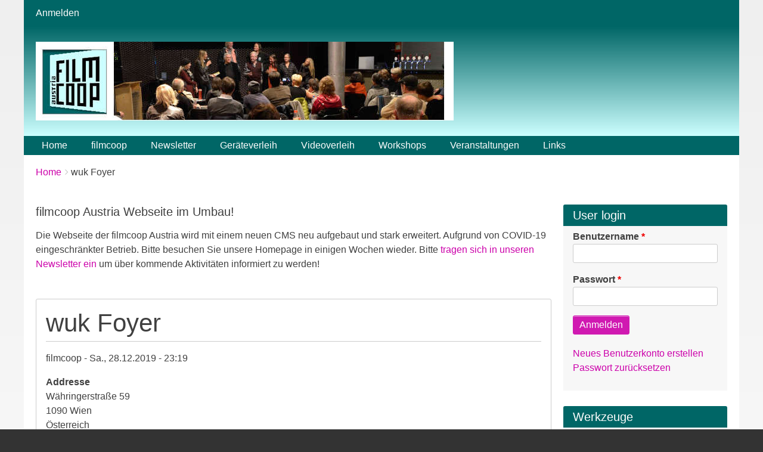

--- FILE ---
content_type: text/html; charset=UTF-8
request_url: https://www.filmcoop.at/termine/veranstaltungsort/wuk-foyer.html
body_size: 7283
content:

<!DOCTYPE html>
<html lang="de" dir="ltr" prefix="content: http://purl.org/rss/1.0/modules/content/  dc: http://purl.org/dc/terms/  foaf: http://xmlns.com/foaf/0.1/  og: http://ogp.me/ns#  rdfs: http://www.w3.org/2000/01/rdf-schema#  schema: http://schema.org/  sioc: http://rdfs.org/sioc/ns#  sioct: http://rdfs.org/sioc/types#  skos: http://www.w3.org/2004/02/skos/core#  xsd: http://www.w3.org/2001/XMLSchema# " class="no-js adaptivetheme">
  <head>
    <link href="https://www.filmcoop.at/themes/contrib/pixture_reloaded/images/touch-icons/Icon-60.png" rel="apple-touch-icon" sizes="60x60" /><link href="https://www.filmcoop.at/themes/contrib/pixture_reloaded/images/touch-icons/Icon-76.png" rel="apple-touch-icon" sizes="76x76" /><link href="https://www.filmcoop.at/themes/contrib/pixture_reloaded/images/touch-icons/Icon-60-2x.png" rel="apple-touch-icon" sizes="120x120" /><link href="https://www.filmcoop.at/themes/contrib/pixture_reloaded/images/touch-icons/Icon-76-2x.png" rel="apple-touch-icon" sizes="152x152" />
    <meta charset="utf-8" />
<link rel="canonical" href="https://www.filmcoop.at/termine/veranstaltungsort/wuk-foyer.html" />
<meta name="Generator" content="Drupal 8 (https://www.drupal.org)" />
<meta name="MobileOptimized" content="width" />
<meta name="HandheldFriendly" content="true" />
<meta name="viewport" content="width=device-width, initial-scale=1.0" />
<link rel="shortcut icon" href="/sites/filmcoop.at/files/favicon.ico" type="image/vnd.microsoft.icon" />
<link rel="alternate" hreflang="de" href="https://www.filmcoop.at/termine/veranstaltungsort/wuk-foyer.html" />
<link rel="revision" href="https://www.filmcoop.at/termine/veranstaltungsort/wuk-foyer.html" />
<script>window.a2a_config=window.a2a_config||{};a2a_config.callbacks=[];a2a_config.overlays=[];a2a_config.templates={};</script>

    <link rel="dns-prefetch" href="//cdnjs.cloudflare.com"><title>wuk Foyer | filmcoop Austria</title>
    <link rel="stylesheet" media="all" href="/core/themes/stable/css/system/components/ajax-progress.module.css?t90pjb" />
<link rel="stylesheet" media="all" href="/core/themes/stable/css/system/components/align.module.css?t90pjb" />
<link rel="stylesheet" media="all" href="/core/themes/stable/css/system/components/autocomplete-loading.module.css?t90pjb" />
<link rel="stylesheet" media="all" href="/core/themes/stable/css/system/components/fieldgroup.module.css?t90pjb" />
<link rel="stylesheet" media="all" href="/core/themes/stable/css/system/components/container-inline.module.css?t90pjb" />
<link rel="stylesheet" media="all" href="/core/themes/stable/css/system/components/clearfix.module.css?t90pjb" />
<link rel="stylesheet" media="all" href="/core/themes/stable/css/system/components/details.module.css?t90pjb" />
<link rel="stylesheet" media="all" href="/core/themes/stable/css/system/components/hidden.module.css?t90pjb" />
<link rel="stylesheet" media="all" href="/core/themes/stable/css/system/components/item-list.module.css?t90pjb" />
<link rel="stylesheet" media="all" href="/core/themes/stable/css/system/components/js.module.css?t90pjb" />
<link rel="stylesheet" media="all" href="/core/themes/stable/css/system/components/nowrap.module.css?t90pjb" />
<link rel="stylesheet" media="all" href="/core/themes/stable/css/system/components/position-container.module.css?t90pjb" />
<link rel="stylesheet" media="all" href="/core/themes/stable/css/system/components/progress.module.css?t90pjb" />
<link rel="stylesheet" media="all" href="/core/themes/stable/css/system/components/reset-appearance.module.css?t90pjb" />
<link rel="stylesheet" media="all" href="/core/themes/stable/css/system/components/resize.module.css?t90pjb" />
<link rel="stylesheet" media="all" href="/core/themes/stable/css/system/components/sticky-header.module.css?t90pjb" />
<link rel="stylesheet" media="all" href="/core/themes/stable/css/system/components/system-status-counter.css?t90pjb" />
<link rel="stylesheet" media="all" href="/core/themes/stable/css/system/components/system-status-report-counters.css?t90pjb" />
<link rel="stylesheet" media="all" href="/core/themes/stable/css/system/components/system-status-report-general-info.css?t90pjb" />
<link rel="stylesheet" media="all" href="/core/themes/stable/css/system/components/tabledrag.module.css?t90pjb" />
<link rel="stylesheet" media="all" href="/core/themes/stable/css/system/components/tree-child.module.css?t90pjb" />
<link rel="stylesheet" media="all" href="/modules/contrib/addtoany/css/addtoany.css?t90pjb" />
<link rel="stylesheet" media="all" href="/modules/contrib/extlink/extlink.css?t90pjb" />
<link rel="stylesheet" media="all" href="/themes/contrib/pixture_reloaded/styles/css/components/font-awesome.css?t90pjb" />
<link rel="stylesheet" media="all" href="/themes/contrib/pixture_reloaded/styles/css/components/webfonts.css?t90pjb" />
<link rel="stylesheet" media="all" href="/themes/contrib/pixture_reloaded/styles/css/components/base.css?t90pjb" />
<link rel="stylesheet" media="all" href="/themes/contrib/pixture_reloaded/styles/css/components/tables.css?t90pjb" />
<link rel="stylesheet" media="all" href="/themes/contrib/pixture_reloaded/styles/css/components/form.css?t90pjb" />
<link rel="stylesheet" media="all" href="/themes/contrib/pixture_reloaded/styles/css/components/field.css?t90pjb" />
<link rel="stylesheet" media="all" href="/themes/contrib/pixture_reloaded/styles/css/components/image.css?t90pjb" />
<link rel="stylesheet" media="all" href="/themes/contrib/pixture_reloaded/styles/css/components/page.css?t90pjb" />
<link rel="stylesheet" media="all" href="/themes/contrib/pixture_reloaded/styles/css/components/block.css?t90pjb" />
<link rel="stylesheet" media="all" href="/themes/contrib/pixture_reloaded/styles/css/components/block--branding.css?t90pjb" />
<link rel="stylesheet" media="all" href="/themes/contrib/pixture_reloaded/styles/css/components/block--breadcrumb.css?t90pjb" />
<link rel="stylesheet" media="all" href="/themes/contrib/pixture_reloaded/styles/css/components/node.css?t90pjb" />
<link rel="stylesheet" media="all" href="/themes/contrib/pixture_reloaded/styles/css/components/user.css?t90pjb" />
<link rel="stylesheet" media="all" href="/themes/contrib/pixture_reloaded/styles/css/components/views.css?t90pjb" />
<link rel="stylesheet" media="all" href="/themes/contrib/pixture_reloaded/styles/css/components/menu.css?t90pjb" />
<link rel="stylesheet" media="all" href="/themes/contrib/pixture_reloaded/styles/css/components/pagers.css?t90pjb" />
<link rel="stylesheet" media="all" href="/themes/contrib/pixture_reloaded/styles/css/components/labels.css?t90pjb" />
<link rel="stylesheet" media="all" href="/themes/contrib/pixture_reloaded/styles/css/components/markers.css?t90pjb" />
<link rel="stylesheet" media="all" href="/themes/contrib/pixture_reloaded/styles/css/components/messages.css?t90pjb" />
<link rel="stylesheet" media="all" href="/themes/contrib/pixture_reloaded/styles/css/components/print.css?t90pjb" />
<link rel="stylesheet" media="all" href="/themes/contrib/pixture_reloaded/styles/css/generated/pixture_reloaded.layout.page.css?t90pjb" />
<link rel="stylesheet" media="all" href="/themes/contrib/pixture_reloaded/styles/css/components/comments.css?t90pjb" />
<link rel="stylesheet" media="all" href="/themes/contrib/pixture_reloaded/styles/css/components/contact-forms.css?t90pjb" />
<link rel="stylesheet" media="all" href="/themes/contrib/pixture_reloaded/styles/css/components/block--language-switcher.css?t90pjb" />
<link rel="stylesheet" media="all" href="/themes/contrib/pixture_reloaded/styles/css/components/search.css?t90pjb" />
<link rel="stylesheet" media="all" href="/themes/contrib/pixture_reloaded/styles/css/components/taxonomy.css?t90pjb" />
<link rel="stylesheet" media="all" href="/themes/contrib/pixture_reloaded/styles/css/components/responsive-tables.css?t90pjb" />
<link rel="stylesheet" media="all" href="/themes/contrib/pixture_reloaded/styles/css/components/responsive-menus--horizontal.css?t90pjb" />
<link rel="stylesheet" media="all" href="/themes/contrib/pixture_reloaded/styles/css/components/responsive-menus.css?t90pjb" />
<link rel="stylesheet" media="all" href="/themes/contrib/pixture_reloaded/styles/css/components/ckeditor.css?t90pjb" />
<link rel="stylesheet" media="all" href="/sites/filmcoop.at/files/color/pixture_reloaded-9a335962/color.css?t90pjb" />
<link rel="stylesheet" media="all" href="/sites/filmcoop.at/files/color/pixture_reloaded-9a335962/tabs.css?t90pjb" />
<link rel="stylesheet" media="all" href="/themes/contrib/pixture_reloaded/styles/css/generated/fonts.css?t90pjb" />
<link rel="stylesheet" media="all" href="/themes/contrib/pixture_reloaded/styles/css/generated/mobile-blocks.css?t90pjb" />
<link rel="stylesheet" media="all" href="/themes/contrib/pixture_reloaded/styles/css/components/jquery-ui.css?t90pjb" />
<link rel="stylesheet" media="all" href="/themes/contrib/pixture_reloaded/styles/css/components/add-to-any.css?t90pjb" />
<link rel="stylesheet" media="all" href="/themes/contrib/pixture_reloaded/styles/css/components/block--user-login.css?t90pjb" />
<link rel="stylesheet" media="all" href="/themes/contrib/pixture_reloaded/styles/css/custom.css?t90pjb" />

    
<!--[if lte IE 8]>
<script src="/core/assets/vendor/html5shiv/html5shiv.min.js?v=3.7.3"></script>
<![endif]-->
<script src="/core/assets/vendor/modernizr/modernizr.min.js?v=3.3.1"></script>

          <script type="text/javascript" src="/modules/contrib/seckit/js/seckit.document_write.js"></script>
        <link type="text/css" rel="stylesheet" id="seckit-clickjacking-no-body" media="all" href="/modules/contrib/seckit/css/seckit.no_body.css" />
        <!-- stop SecKit protection -->
        <noscript>
        <link type="text/css" rel="stylesheet" id="seckit-clickjacking-noscript-tag" media="all" href="/modules/contrib/seckit/css/seckit.noscript_tag.css" />
        <div id="seckit-noscript-tag">
          Sorry, you need to enable JavaScript to visit this website.
        </div>
        </noscript></head><body  class="layout-type--flex-builder user-logged-out path-not-frontpage path-node path-termine-veranstaltungsort-wuk-foyerhtml page-node-type--terminkalender-veranstaltungsort site-name--filmcoop-austria theme-name--pixture-reloaded">
        <a href="#block-pixture-reloaded-content" class="visually-hidden focusable skip-link">Direkt zum Inhalt</a>
    
      <div class="dialog-off-canvas-main-canvas" data-off-canvas-main-canvas>
    
<div class="page js-layout">
  <div data-at-row="leaderboard" class="l-leaderboard l-row">
  
  <div class="l-pr page__row pr-leaderboard" id="leaderboard">
    <div class="l-rw regions container pr-leaderboard__rw arc--1 hr--1" data-at-regions="">
      <div  data-at-region="1" data-at-block-count="1" class="l-r region pr-leaderboard__leaderboard" id="rid-leaderboard"><nav role="navigation" aria-labelledby="block-pixture-reloaded-account-menu-menu" id="block-pixture-reloaded-account-menu" class="l-bl block block-menu block-config-provider--system block-plugin-id--system-menu-block-account">
  <div class="block__inner block-menu__inner">

    
    <h2 class="visually-hidden block__title block-menu__title" id="block-pixture-reloaded-account-menu-menu"><span>User menu</span></h2>
    <div class="block__content block-menu__content">
    <ul class="menu odd menu-level-1 menu-name--account">      
                          
      
            <li class="menu__item menu__item-title--anmelden" id="menu-name--account__anmelden">

        <span class="menu__link--wrapper">
          <a href="/user/login" class="menu__link" data-drupal-link-system-path="user/login">Anmelden</a>
        </span>

        
      </li></ul>
  

</div></div>
</nav>
</div>
    </div>
  </div>
  
</div>
<div data-at-row="header" class="l-header l-row">
  
  <header class="l-pr page__row pr-header" role="banner" id="masthead">
    <div class="l-rw regions container pr-header__rw arc--1 hr--1" data-at-regions="">
      <div  data-at-region="1" data-at-block-count="1" class="l-r region pr-header__header-first" id="rid-header-first"><div id="block-pixture-reloaded-branding" class="l-bl block block-branding block-config-provider--system block-plugin-id--system-branding-block has-logo">
  <div class="block__inner block-branding__inner">

    <div class="block__content block-branding__content site-branding"><a href="/" title="Home" rel="home" class="site-branding__logo-link"><img src="/sites/filmcoop.at/files/coop_backg_log_kl.jpg" alt="Home" class="site-branding__logo-img" /></a></div></div>
</div>
</div>
    </div>
  </header>
  
</div>
<div data-at-row="navbar" class="l-navbar l-row">
  
  <div class="l-pr page__row pr-navbar" id="navbar">
    <div class="l-rw regions container pr-navbar__rw arc--1 hr--1" data-at-regions="">
      <div  data-at-region="1" data-at-block-count="1" class="l-r region pr-navbar__navbar" id="rid-navbar"><svg style="display:none;">
    <symbol id="rm-toggle__icon--open" viewBox="0 0 1792 1792" preserveAspectRatio="xMinYMid meet">
    <path class="rm-toggle__icon__path" d="M1664 1344v128q0 26-19 45t-45 19h-1408q-26 0-45-19t-19-45v-128q0-26 19-45t45-19h1408q26 0 45 19t19 45zm0-512v128q0 26-19 45t-45 19h-1408q-26 0-45-19t-19-45v-128q0-26 19-45t45-19h1408q26 0 45 19t19 45zm0-512v128q0 26-19 45t-45 19h-1408q-26 0-45-19t-19-45v-128q0-26 19-45t45-19h1408q26 0 45 19t19 45z"/>
  </symbol>
    <symbol id="rm-toggle__icon--close" viewBox="0 0 1792 1792" preserveAspectRatio="xMinYMid meet">
    <path class="rm-toggle__icon__path" d="M1490 1322q0 40-28 68l-136 136q-28 28-68 28t-68-28l-294-294-294 294q-28 28-68 28t-68-28l-136-136q-28-28-28-68t28-68l294-294-294-294q-28-28-28-68t28-68l136-136q28-28 68-28t68 28l294 294 294-294q28-28 68-28t68 28l136 136q28 28 28 68t-28 68l-294 294 294 294q28 28 28 68z"/>
  </symbol>
</svg>
<nav aria-labelledby="block-pixture-reloaded-main-menu-menu" id="block-pixture-reloaded-main-menu" class="l-bl rm-block rm-config-provider--system rm-plugin-id--system-menu-block-main js-hide">
  <div class="rm-block__inner">
    <div class="rm-toggle">
      <button class="rm-toggle__link un-button" role='button' aria-expanded="false">
                <svg class="rm-toggle__icon">
          <use id="rm-toggle__icon--use" xlink:href="#rm-toggle__icon--open"></use>
        </svg>
                <span class="rm-toggle__label" id="block-pixture-reloaded-main-menu-menu">Hauptmenü</span>
      </button>
    </div><div class="rm-block__content" id="rm-content">
        <span id="rm-accordion-trigger" class="hidden">
            <button class="rm-accordion-trigger un-button" role='button' aria-expanded="false">
              <svg class="rm-accordion-trigger__icon" viewBox="0 0 1792 1792" preserveAspectRatio="xMinYMid meet"><path d="M1600 736v192q0 40-28 68t-68 28h-416v416q0 40-28 68t-68 28h-192q-40 0-68-28t-28-68v-416h-416q-40 0-68-28t-28-68v-192q0-40 28-68t68-28h416v-416q0-40 28-68t68-28h192q40 0 68 28t28 68v416h416q40 0 68 28t28 68z"/></svg>
                            <span class="visually-hidden">Toggle sub-menu</span>
            </button>
          </span>
    <ul class="menu odd menu-level-1 menu-name--main">      
                          
      
            <li class="menu__item menu__item-title--home" id="menu-name--main__home">

        <span class="menu__link--wrapper">
          <a href="/" class="menu__link" data-drupal-link-system-path="&lt;front&gt;">Home</a>
        </span>

        
      </li>      
                          
      
            <li class="menu__item menu__item-title--filmcoop" id="menu-name--main__filmcoop">

        <span class="menu__link--wrapper">
          <a href="/filmcoop" class="menu__link" data-drupal-link-system-path="taxonomy/term/2">filmcoop</a>
        </span>

        
      </li>      
                          
      
            <li class="menu__item menu__item-title--newsletter" id="menu-name--main__newsletter">

        <span class="menu__link--wrapper">
          <a href="/newsletter" class="menu__link" data-drupal-link-system-path="taxonomy/term/7">Newsletter</a>
        </span>

        
      </li>      
                          
      
            <li class="menu__item menu__item-title--geräteverleih" id="menu-name--main__gerteverleih">

        <span class="menu__link--wrapper">
          <a href="/geraeteverleih" class="menu__link" data-drupal-link-system-path="taxonomy/term/4">Geräteverleih</a>
        </span>

        
      </li>      
                          
      
            <li class="menu__item menu__item-title--videoverleih" id="menu-name--main__videoverleih">

        <span class="menu__link--wrapper">
          <a href="/videoverleih" class="menu__link" data-drupal-link-system-path="taxonomy/term/5">Videoverleih</a>
        </span>

        
      </li>      
                          
      
            <li class="menu__item menu__item-title--workshops" id="menu-name--main__workshops">

        <span class="menu__link--wrapper">
          <a href="/workshops" class="menu__link" data-drupal-link-system-path="taxonomy/term/3">Workshops</a>
        </span>

        
      </li>      
                          
      
            <li class="menu__item menu__item-title--veranstaltungen" id="menu-name--main__veranstaltungen">

        <span class="menu__link--wrapper">
          <a href="/kalender" class="menu__link" data-drupal-link-system-path="kalender">Veranstaltungen</a>
        </span>

        
      </li>      
                          
      
            <li class="menu__item menu__item-title--links" id="menu-name--main__links">

        <span class="menu__link--wrapper">
          <a href="/links" class="menu__link" data-drupal-link-system-path="taxonomy/term/8">Links</a>
        </span>

        
      </li></ul>
  

</div></div>
</nav>
</div>
    </div>
  </div>
  
</div>
<div data-at-row="highlighted" class="l-highlighted l-row">
  
  <div class="l-pr page__row pr-highlighted" id="highlighted">
    <div class="l-rw regions container pr-highlighted__rw arc--1 hr--1" data-at-regions="">
      <div  data-at-region="1" data-at-block-count="1" class="l-r region pr-highlighted__highlighted" id="rid-highlighted"><div class="l-bl block--messages" id="system-messages-block" data-drupal-messages><div data-drupal-messages-fallback class="hidden"></div></div></div>
    </div>
  </div>
  
</div>
<div data-at-row="content-prefix" class="l-content-prefix l-row">
  
  <div class="l-pr page__row pr-content-prefix" id="content-prefix">
    <div class="l-rw regions container pr-content-prefix__rw arc--1 hr--1" data-at-regions="">
      <div  data-at-region="1" data-at-block-count="1" class="l-r region pr-content-prefix__content-prefix" id="rid-content-prefix"><div role="navigation" aria-labelledby="block-pixture-reloaded-breadcrumbs-menu" id="block-pixture-reloaded-breadcrumbs" class="l-bl block block-breadcrumbs block-config-provider--system block-plugin-id--system-breadcrumb-block">
  <div class="block__inner">

    
    <h2 class="visually-hidden block__title block-breadcrumbs__title" id="block-pixture-reloaded-breadcrumbs-menu"><span>Breadcrumbs</span></h2>
    
      <div class="breadcrumb">
    <nav class="is-responsive is-horizontal" data-at-responsive-list>
      <div class="is-responsive__list">
        <h3 class="visually-hidden breadcrumb__title">You are here:</h3>
        <ol class="breadcrumb__list"><li class="breadcrumb__list-item is-responsive__item"><a href="/" class="breadcrumb__link">Home</a></li><li class="breadcrumb__list-item is-responsive__item"><span class="breadcrumb__link">wuk Foyer</span></li></ol>
      </div>
    </nav>
  </div></div>
</div>
</div>
    </div>
  </div>
  
</div>
<div data-at-row="main" class="l-main l-row">
  
  <div class="l-pr page__row pr-main regions-multiple" id="main-content">
    <div class="l-rw regions container pr-main__rw arc--2 hr--1-3" data-at-regions="">
      <div  data-at-region="1" data-at-block-count="5" class="l-r region pr-main__content" id="rid-content"><div id="block-filmcoopaustriawebseiteimumbau" class="l-bl block block-config-provider--block-content block-plugin-id--block-content-b1bf0b5d-3ae7-42d1-a554-f44a9664ac4f has-title block--type-basic block--view-mode-full" role="region" aria-labelledby="block-filmcoopaustriawebseiteimumbau-title">
  <div class="block__inner">

    <h2  class="block__title" id="block-filmcoopaustriawebseiteimumbau-title"><span>filmcoop Austria Webseite im Umbau!</span></h2><div class="block__content"><div class="clearfix text-formatted field field-block-content--body field-formatter-text-default field-name-body field-type-text-with-summary field-label-hidden has-single"><div class="field__items"><div class="field__item"><p>Die Webseite der filmcoop Austria wird mit einem neuen CMS neu aufgebaut und stark erweitert. Aufgrund von COVID-19 eingeschränkter Betrieb. Bitte besuchen Sie unsere Homepage in einigen Wochen wieder. Bitte <a href="/newsletter/verwaltung.html">tragen sich in unseren Newsletter ein</a> um über kommende Aktivitäten informiert zu werden!</p>
</div></div>
</div>
</div></div>
</div>
<main id="block-pixture-reloaded-content" class="l-bl block block-main-content" role="main">
  
  <article role="article" about="/termine/veranstaltungsort/wuk-foyer.html" class="node node--id-13 node--type-terminkalender-veranstaltungsort node--view-mode-full">
  <div class="node__container">

    <header class="node__header--has-meta node__header"><h1 class="node__title"><span class="field field-name-title field-formatter-string field-type-string field-label-hidden">wuk Foyer</span>
</h1><div class="node__meta"><div class="node__submitted">
             <span class="node__author"><span class="field field-name-uid field-formatter-author field-type-entity-reference field-label-hidden"><span lang="" about="/benutzer/filmcoop" typeof="schema:Person" property="schema:name" datatype="">filmcoop</span></span>
</span>
             <span class="node__pubdate"><span class="field field-name-created field-formatter-timestamp field-type-created field-label-hidden">Sa., 28.12.2019 - 23:19</span>
</span>
          </div></div></header>

    <div class="node__content"><div class="field field-node--field-addresse field-formatter-address-default field-name-field-addresse field-type-address field-label-above has-single"><h3 class="field__label">Addresse</h3><div class="field__items"><div class="field__item"><p class="address" translate="no"><span class="address-line1">Währingerstraße 59</span><br>
<span class="postal-code">1090</span> <span class="locality">Wien</span><br>
<span class="country">Österreich</span></p></div></div>
</div>
<div class="field field-node--field-homepage field-formatter-link field-name-field-homepage field-type-link field-label-above has-single"><h3 class="field__label">Homepage</h3><div class="field__items"><div class="field__item"><a href="https://www.wuk.at">https://www.wuk.at</a></div></div>
</div>
</div></div>
</article>

  
</main>
</div><div  data-at-region="3" data-at-block-count="4" class="l-r region pr-main__sidebar-second" id="rid-sidebar-second"><div id="block-pixture-reloaded-login" class="l-bl block block-config-provider--user block-plugin-id--user-login-block has-title" role="region" aria-labelledby="block-pixture-reloaded-login-title">
  <div class="block__inner">

    <h2  class="block__title" id="block-pixture-reloaded-login-title"><span>User login</span></h2><div class="block__content"><form class="user-login-form" data-drupal-selector="user-login-form" action="/termine/veranstaltungsort/wuk-foyer.html?destination=/termine/veranstaltungsort/wuk-foyer.html" method="post" id="user-login-form" accept-charset="UTF-8" role="form">
  <div class="js-form-item form-item js-form-type-textfield form-type-textfield js-form-item-name form-item-name">
      <label for="edit-name" class="js-form-required form-required">Benutzername</label>
        <input autocorrect="none" autocapitalize="none" spellcheck="false" data-drupal-selector="edit-name" type="text" id="edit-name" name="name" value="" size="15" maxlength="60" class="form-text required" required="required" aria-required="true" />

        </div>
<div class="js-form-item form-item js-form-type-password form-type-password js-form-item-pass form-item-pass">
      <label for="edit-pass" class="js-form-required form-required">Passwort</label>
        <input data-drupal-selector="edit-pass" type="password" id="edit-pass" name="pass" size="15" maxlength="128" class="form-text required" required="required" aria-required="true" />

        </div>
<input autocomplete="off" data-drupal-selector="form-tsb-mr-hrxevl0i5cwghbqddxtuopobsco59zms81tw" type="hidden" name="form_build_id" value="form-TSB_Mr_HrXeVL0I5CwgHbqddxtUopobsco59ZmS81tw" />
<input data-drupal-selector="edit-user-login-form" type="hidden" name="form_id" value="user_login_form" />
<div data-drupal-selector="edit-actions" class="form-actions element-container-wrapper js-form-wrapper form-wrapper" id="edit-actions"><input data-drupal-selector="edit-submit" type="submit" id="edit-submit" name="op" value="Anmelden" class="button js-form-submit form-submit" />
</div>

</form>
<div class="item-list"><ul class="item-list__list"><li class="item-list__item"><a href="/user/register" title="Ein neues Benutzerkonto erstellen." class="create-account-link">Neues Benutzerkonto erstellen</a></li><li class="item-list__item"><a href="/user/password" title="Anweisungen zum Zurücksetzen des Passwortes per E-Mail zusenden." class="request-password-link">Passwort zurücksetzen</a></li></ul></div></div></div>
</div>
<div class="search-block-form submit-is-visible l-bl block block-search block-config-provider--search block-plugin-id--search-form-block" data-drupal-selector="search-block-form" id="block-pixture-reloaded-search" role="search" aria-labelledby="block-pixture-reloaded-search-menu">
  <div class="block__inner block-search__inner">

    
      <h2 class="visually-hidden block__title block-search__title" id="block-pixture-reloaded-search-menu"><span>Search</span></h2>
    <div class="block__content block-search__content"><form action="/search/node" method="get" id="search-block-form" accept-charset="UTF-8" class="search-block-form__form">
  <div class="js-form-item form-item js-form-type-search form-type-search js-form-item-keys form-item-keys form-no-label">
      <label for="edit-keys" class="visually-hidden">Search</label>
        <input title="Die Begriffe eingeben, nach denen gesucht werden soll." data-drupal-selector="edit-keys" type="search" id="edit-keys" name="keys" value="" size="" maxlength="128" class="form-search" />

        </div>
<div data-drupal-selector="edit-actions" class="form-actions element-container-wrapper js-form-wrapper form-wrapper" id="edit-actions--2"><input class="search-form__submit button js-form-submit form-submit" data-drupal-selector="edit-submit" type="submit" id="edit-submit--2" value="Search" />
</div>

</form>
</div></div>
</div>
<nav role="navigation" aria-labelledby="block-pixture-reloaded-tools-menu" id="block-pixture-reloaded-tools" class="l-bl block block-menu block-config-provider--system block-plugin-id--system-menu-block-tools has-title">
  <div class="block__inner block-menu__inner">

    
    <h2 class="block__title block-menu__title" id="block-pixture-reloaded-tools-menu"><span>Werkzeuge</span></h2>
    <div class="block__content block-menu__content">
    <ul class="menu odd menu-level-1 menu-name--tools">      
                          
      
            <li class="menu__item menu__item-title--neuester-inhalt" id="menu-name--tools__neuester-inhalt">

        <span class="menu__link--wrapper">
          <a href="/activity" class="menu__link" data-drupal-link-system-path="activity">Neuester Inhalt</a>
        </span>

        
      </li></ul>
  

</div></div>
</nav>
<div id="block-addtoanybuttons" class="l-bl block block-config-provider--addtoany block-plugin-id--addtoany-block has-title" role="region" aria-labelledby="block-addtoanybuttons-title">
  <div class="block__inner">

    <h2  class="block__title" id="block-addtoanybuttons-title"><span>Seite teilen</span></h2><div class="block__content"><span class="a2a_kit a2a_kit_size_20 addtoany_list" data-a2a-url="https://www.filmcoop.at/termine/veranstaltungsort/wuk-foyer.html" data-a2a-title="wuk Foyer"><a class="a2a_dd addtoany_share" href="https://www.addtoany.com/share#url=https%3A%2F%2Fwww.filmcoop.at%2Ftermine%2Fveranstaltungsort%2Fwuk-foyer.html&amp;title=wuk%20Foyer"></a><a class="a2a_button_facebook"></a><a class="a2a_button_twitter"></a><a class="a2a_button_google_plus"></a></span></div></div>
</div>
</div>
    </div>
  </div>
  
</div>
<div data-at-row="footer" class="l-footer l-row">
  
  <footer class="l-pr page__row pr-footer" role="contentinfo" id="footer">
    <div class="l-rw regions container pr-footer__rw arc--1 hr--1" data-at-regions="">
      <div  data-at-region="1" data-at-block-count="1" class="l-r region pr-footer__footer" id="rid-footer"><nav role="navigation" aria-labelledby="block-pixture-reloaded-footer-menu" id="block-pixture-reloaded-footer" class="l-bl block block-menu block-config-provider--system block-plugin-id--system-menu-block-footer">
  <div class="block__inner block-menu__inner">

    
    <h2 class="visually-hidden block__title block-menu__title" id="block-pixture-reloaded-footer-menu"><span>Footer menu</span></h2>
    <div class="block__content block-menu__content">
    <ul class="menu odd menu-level-1 menu-name--footer">      
                          
      
            <li class="menu__item menu__item-title--contact" id="menu-name--footer__contact">

        <span class="menu__link--wrapper">
          <a href="/contact" class="menu__link" data-drupal-link-system-path="contact">Contact</a>
        </span>

        
      </li>      
                          
      
            <li class="menu__item menu__item-title--impressum" id="menu-name--footer__impressum">

        <span class="menu__link--wrapper">
          <a href="/filmcoop/impressum.html" title="Impressum der Webseite" class="menu__link" data-drupal-link-system-path="node/2">Impressum</a>
        </span>

        
      </li></ul>
  

</div></div>
</nav>
</div>
    </div>
  </footer>
  
</div>

  <div data-at-row="attribution" class="l-attribution l-row"><div class="l-pr attribution"><div class="l-rw"><a href="//drupal.org/project/at_theme" class="attribution__link" target="_blank">Design by Adaptive Theme</a></div></div></div>
</div>

  </div>

    
    <script type="application/json" data-drupal-selector="drupal-settings-json">{"path":{"baseUrl":"\/","scriptPath":null,"pathPrefix":"","currentPath":"node\/13","currentPathIsAdmin":false,"isFront":false,"currentLanguage":"de"},"pluralDelimiter":"\u0003","suppressDeprecationErrors":true,"ajaxPageState":{"theme":"pixture_reloaded","libraries":"addtoany\/addtoany.front,at_core\/at.breakpoints,at_core\/at.responsivelists,at_core\/at.responsivemenus,at_core\/at.settings,core\/html5shiv,extlink\/drupal.extlink,pixture_reloaded\/addtoany,pixture_reloaded\/base,pixture_reloaded\/ckeditor,pixture_reloaded\/color,pixture_reloaded\/comment,pixture_reloaded\/contact,pixture_reloaded\/custom_css_file,pixture_reloaded\/fontfaceobserver,pixture_reloaded\/fonts,pixture_reloaded\/jquery_ui,pixture_reloaded\/language,pixture_reloaded\/login_block,pixture_reloaded\/mobile_blocks,pixture_reloaded\/pixture_reloaded.layout.page,pixture_reloaded\/responsive_menus,pixture_reloaded\/responsive_menus_horizontal,pixture_reloaded\/responsive_tables,pixture_reloaded\/search,pixture_reloaded\/taxonomy,system\/base"},"data":{"extlink":{"extTarget":false,"extTargetNoOverride":false,"extNofollow":false,"extNoreferrer":false,"extFollowNoOverride":false,"extClass":"ext","extLabel":"(Link ist extern)","extImgClass":false,"extSubdomains":true,"extExclude":"","extInclude":"","extCssExclude":"","extCssExplicit":"","extAlert":false,"extAlertText":"Dieser Link f\u00fchrt Sie zu einer externen Website. Wir sind nicht f\u00fcr deren Inhalt verantwortlich.","mailtoClass":"mailto","mailtoLabel":"(Link zum E-Mailversand)","extUseFontAwesome":false,"extIconPlacement":"append","extFaLinkClasses":"fa fa-external-link","extFaMailtoClasses":"fa fa-envelope-o","whitelistedDomains":null}},"pixture_reloaded":{"at_responsivemenus":{"bp":"all and (min-width: 60.0625em)","default":"ms-horizontal","responsive":"ms-horizontal","acd":{"acd_load":false,"acd_default":false,"acd_responsive":false,"acd_both":true}},"at_breakpoints":{"at_core_simple_wide":{"breakpoint":"wide","mediaquery":"all and (min-width: 60.0625em)"},"at_core_simple_tablet-isolate":{"breakpoint":"tablet-isolate","mediaquery":"all and (min-width: 45.0625em) and (max-width: 60em)"},"at_core_simple_mobile":{"breakpoint":"mobile","mediaquery":"all and (max-width: 45em)"}}},"ajaxTrustedUrl":{"\/search\/node":true,"form_action_p_pvdeGsVG5zNF_XLGPTvYSKCf43t8qZYSwcfZl2uzM":true},"user":{"uid":0,"permissionsHash":"ed8837a2526ee68a6642fe225bd6b173d28d989a8b49ba62cb38bb3bc02bfbea"}}</script>
<script src="/core/assets/vendor/jquery/jquery.min.js?v=3.5.1"></script>
<script src="/core/assets/vendor/jquery-once/jquery.once.min.js?v=2.2.3"></script>
<script src="/core/misc/drupalSettingsLoader.js?v=8.9.20"></script>
<script src="/sites/filmcoop.at/files/languages/de_ZfTxiH1JN9yUkRArjpqIwexnDadsanZ1LhhhU6MeLDk.js?t90pjb"></script>
<script src="/core/misc/drupal.js?v=8.9.20"></script>
<script src="/core/misc/drupal.init.js?v=8.9.20"></script>
<script src="https://static.addtoany.com/menu/page.js" async></script>
<script src="/modules/contrib/addtoany/js/addtoany.js?v=8.9.20"></script>
<script src="/modules/contrib/extlink/extlink.js?v=8.9.20"></script>
<script src="https://cdnjs.cloudflare.com/ajax/libs/fontfaceobserver/2.1.0/fontfaceobserver.js"></script>
<script src="/themes/contrib/pixture_reloaded/scripts/fontfaceobserver-check.js?v=8.x-1.0"></script>
<script src="/themes/contrib/adaptivetheme/at_core/scripts/min/at.responsiveTables.min.js?v=8.9.20"></script>
<script src="https://cdnjs.cloudflare.com/ajax/libs/enquire.js/2.1.6/enquire.min.js"></script>
<script src="/themes/contrib/adaptivetheme/at_core/scripts/min/doubletaptogo.min.js?v=8.9.20"></script>
<script src="/themes/contrib/adaptivetheme/at_core/scripts/min/at.responsiveMenus.min.js?v=8.9.20"></script>
<script src="/core/misc/debounce.js?v=8.9.20"></script>
<script src="/themes/contrib/adaptivetheme/at_core/scripts/min/at.responsiveLists.min.js?v=8.9.20"></script>
<script src="/themes/contrib/adaptivetheme/at_core/scripts/min/at.breakpoints.min.js?v=8.9.20"></script>
<script src="/themes/contrib/adaptivetheme/at_core/scripts/min/matchMedia.min.js?v=8.9.20"></script>
<script src="/themes/contrib/adaptivetheme/at_core/scripts/min/matchMedia.addListener.min.js?v=8.9.20"></script>

  </body>
</html>


--- FILE ---
content_type: text/css
request_url: https://www.filmcoop.at/themes/contrib/pixture_reloaded/styles/css/components/field.css?t90pjb
body_size: 1104
content:
@charset "UTF-8";
/**
 * Fields
 * Common styles for field templates.
 * SEE: image and taxonomy field styles as these both have unique
 * template html markup and selectors.
 ============================================================================ */
.field {
  margin-bottom: 1rem;
}

.field__label {
  font-family: inherit;
  font-weight: 600;
  font-size: 1rem;
  line-height: 1.5rem;
  margin: 0;
}

.field-label-inline .field__label {
  margin: 0;
  display: inline-block;
  padding: 0 0.3125rem 0 0;
}

.field-label-inline .field__label:after {
  content: ":";
}

[dir="rtl"] .field-label-inline .field__label {
  padding: 0 0 0 0.3125rem;
}

.field-label-inline .field__items,
.field-label-inline .field__item {
  display: inline-block;
}

.field-label-above .field__label,
.field-label-above .field__items {
  display: block;
}

/**
 * Field Image
 ============================================================================ */
.field-type-image {
  margin: 0;
  padding: 0;
}

.field-type-image figure {
  margin-bottom: 1rem;
}

.field-type-image .align-left {
  margin: 0 1rem 1rem 0;
}

.field-type-image .align-none figcaption,
.field-type-image .align-left figcaption {
  text-align: left;
}

.field-type-image .align-center {
  text-align: center;
  margin-left: auto;
  margin-right: auto;
  margin-bottom: 1rem;
}

.field-type-image figure.align-center {
  display: block;
}

.field-type-image .align-right {
  margin: 0 0 1rem 1rem;
}

.field-type-image .align-right figcaption {
  text-align: left;
}

.field-type-image .float-none {
  float: none !important;
  margin-right: 0 !important;
  margin-left: 0 !important;
}

.field-type-image + .field-type-image .field__label {
  clear: both;
}

@media all and (max-width: 45em) {
  .field-type-image [class*="align-"] {
    text-align: center;
    margin-left: auto;
    margin-right: auto;
    float: none;
    margin-bottom: 1rem;
  }
  .field-type-image figure[class*="align-"] {
    display: block;
  }
}

/**
 * File icons
 *  - AT unsets Drupal core file field CSS for image icons and replaces them
 *    with FontAwesome icons.
 ============================================================================ */
.file {
  display: block;
}

.file a {
  text-decoration: none;
  word-break: break-all;
  -webkit-hyphens: auto;
      -ms-hyphens: auto;
          hyphens: auto;
}

.file a:before {
  font-family: FontAwesome, sans-serif;
  content: "";
  padding-right: 0.5rem;
  display: none;
}

.fa-loaded .file a:before {
  display: inline-block;
}

.file--package-x-generic a:before {
  content: "";
}

.file--x-office-spreadsheet a:before,
.file [href$='.numbers']:before {
  content: "";
}

.file--x-office-document a:before,
.file [href$='.pages']:before {
  content: "";
}

.file--x-office-presentation a:before,
.file [href$='.key']:before {
  content: "";
}

.file--text-x-script:before,
.file--text-html:before,
.file [href*='.js']:before,
.file [href*='.css']:before,
.file [href*='.scss']:before,
.file [href*='.sass']:before,
.file [href*='.less']:before,
.file [href*='.rb']:before,
.file [href*='.php']:before,
.file [href*='.inc']:before,
.file [href*='.htm']:before,
.file [href*='.html']:before,
.file [href*='.xml']:before,
.file [href*='.twig']:before,
.file [href*='.theme']:before,
.file [href*='.module']:before,
.file [href*='.config']:before,
.file [href*='.install']:before,
.file [href*='.yml']:before,
.file [href*='.json']:before,
.file [href*='.sh']:before {
  content: "";
}

.file--text a:before,
.file--text-plain a:before {
  content: "";
}

.file--application-pdf a:before {
  content: "";
}

.file--audio a:before {
  content: "";
}

.file--video a:before {
  content: "";
}

.file--image a:before {
  content: "";
}

/**
 * Field Language Display
 ============================================================================ */
[id*="field-language-display"] {
  margin-bottom: 1rem;
}

[id*="field-language-display"] .form-item {
  margin: 0;
}
/*# sourceMappingURL=field.css.map */

--- FILE ---
content_type: text/css
request_url: https://www.filmcoop.at/themes/contrib/pixture_reloaded/styles/css/components/page.css?t90pjb
body_size: 470
content:
/**
 * Page
 *  - for html/page.html.twig and region markup.
 ============================================================================ */
.page {
  position: relative;
  min-height: 100%;
  min-width: 100%;
}

.page-top, .page-bottom {
  padding: 0;
  margin: 0;
}

.pr-leaderboard .block:not(.has-title) {
  margin: 0;
}

.pr-leaderboard .block:not(.has-title) p {
  margin: 1rem 0 0;
}

.pr-leaderboard .block ul,
.pr-leaderboard .block ol {
  margin: 0;
}

.pr-leaderboard .block-search .block__content {
  padding-top: 0.625rem;
}

@media all and (max-width: 60em) {
  .pr-header .block {
    margin: 0.625rem 0;
  }
}

.pr-navbar .block {
  margin: 0;
}

.pr-navbar .block ul {
  margin: 0;
}

@media all and (min-width: 60.063em) {
  .pr-navbar__rw {
    padding: 0;
  }
}

.pr-main__sidebar-first .block__title,
.pr-main__sidebar-first .block__content, .pr-main__sidebar-second .block__title,
.pr-main__sidebar-second .block__content {
  padding: 0.375rem 1rem;
  margin: 0;
}

.pr-main__sidebar-first .block__title, .pr-main__sidebar-second .block__title {
  border-radius: 3px 3px 0 0;
}

.pr-main__sidebar-first .block__content, .pr-main__sidebar-second .block__content {
  border-radius: 3px;
}

.pr-main__sidebar-first.has-title .block__content, .pr-main__sidebar-second.has-title .block__content {
  border-radius: 0 0 3px 3px;
}

.pr-main__sidebar-first .block-search .block__content, .pr-main__sidebar-second .block-search .block__content {
  padding: 0;
}

.pr-main__sidebar-first .block-search.has-title .block__content, .pr-main__sidebar-second .block-search.has-title .block__content {
  padding-top: 0.5rem;
}
/*# sourceMappingURL=page.css.map */

--- FILE ---
content_type: text/css
request_url: https://www.filmcoop.at/themes/contrib/pixture_reloaded/styles/css/components/block--breadcrumb.css?t90pjb
body_size: 773
content:
@charset "UTF-8";
/**
 * Breadcrumbs
 * Breadcrumbs leverage AT's responsive lists JS feature. This sets a class if
 * the list is too wide for it's container. This allows us to dynamically change
 * the design of the breadcrumbs if they are too wide. We use media queries as a
 * no-js fallback.
 ============================================================================ */
.block-breadcrumbs:not(.has-title) {
  margin: 0;
}

.breadcrumb {
  margin: 1rem 0;
}

.breadcrumb__title {
  font-size: inherit;
  line-height: inherit;
}

.has-title .breadcrumb__title {
  margin-right: 0.375rem;
  display: inline-block;
}

.breadcrumb__title, .breadcrumb__list, .breadcrumb__list-item {
  margin: 0;
  padding: 0;
}

.breadcrumb__list {
  display: inline-block;
}

.breadcrumb__list-item {
  list-style: none;
}

.breadcrumb__list-item:before {
  font-family: inherit;
  content: "\00BB";
  display: inline-block;
  padding: 0;
  margin-right: 0.25rem;
  text-align: center;
}

[dir="rtl"] .breadcrumb__list-item:before {
  -ms-filter: "progid:DXImageTransform.Microsoft.BasicImage(rotation=0, mirror=1)";
  -webkit-transform: scale(-1, 1);
  -ms-transform: scale(-1, 1);
  transform: scale(-1, 1);
}

.fa-loaded .breadcrumb__list-item:before {
  font-family: FontAwesome, sans-serif;
  content: "";
}

[dir="rtl"] .fa-loaded .breadcrumb__list-item:before {
  -ms-filter: "progid:DXImageTransform.Microsoft.BasicImage(rotation=0, mirror=1)";
  -webkit-transform: scale(-1, 1);
  -ms-transform: scale(-1, 1);
  transform: scale(-1, 1);
}

.breadcrumb__link {
  text-decoration: none;
}

.is-vertical .breadcrumb__title {
  display: block;
}

.is-vertical .breadcrumb__title:before, .is-vertical .breadcrumb__list-item:before {
  display: inline-block;
  text-align: left;
  margin-right: 0.5rem;
}

.is-horizontal .breadcrumb__title {
  display: inline-block;
}

.is-horizontal .breadcrumb__list-item {
  display: inline;
}

.is-horizontal .breadcrumb__list-item {
  margin-right: 0.375rem;
  display: inline-block;
}

.is-horizontal .breadcrumb__list-item:first-child:before {
  display: none;
}

@media all and (max-width: 60em) {
  .no-js .breadcrumb__list-item:first-child:before {
    content: "";
  }
}

@media all and (min-width: 60.063em) {
  .no-js .breadcrumb__title, .no-js .breadcrumb__list, .no-js .breadcrumb__list-item {
    display: inline-block;
  }
  .no-js .breadcrumb__list-item:first-child:before {
    content: "";
    display: none;
  }
}
/*# sourceMappingURL=block--breadcrumb.css.map */

--- FILE ---
content_type: text/css
request_url: https://www.filmcoop.at/themes/contrib/pixture_reloaded/styles/css/components/node.css?t90pjb
body_size: 735
content:
/**
 * Content Types (nodes)
 *  - in Drupal a content type is a bunch of fields we use to enter and display
 *    content, such as pages, blog posts, forum posts and so on. Each of those
 *    is usually a content type you create in the Drupal admin.
 *  - an instance of a content type (e.g. a single blog post) is called a node,
 *    the root template is node.html.twig and the base selector is .node {}
 ============================================================================ */
.node {
  border: 1px solid;
  margin-bottom: 1rem;
  padding: 1rem;
  border-radius: 3px;
}

.node:before, .node:after {
  content: " ";
  display: table;
}

.node:after {
  clear: both;
}

.node p:last-of-type {
  margin-bottom: 0;
}

.node__status {
  float: right;
}

.node__title {
  border-bottom: 1px solid;
  margin-bottom: 0.375rem;
  padding-bottom: 0.375rem;
}

.node--view-mode-full__title {
  margin: 0 0 1rem;
}

.node .field-type-image__item {
  border: 1px solid;
  border-radius: 3px;
  padding: 0.75rem;
  display: inline-block;
}

.node .field-type-image__figcaption {
  padding: 0.75rem 0 0 0;
}

.node__meta {
  margin: 1rem 0;
  overflow: hidden;
}

.node__meta .field-type-image {
  float: left;
  margin: 0 0.75rem 0 0;
}

.node__meta .field-type-image__figure {
  margin: 0;
  padding: 0;
}

.node__meta .field-type-image img {
  width: auto;
  height: 3rem;
}

.node__meta .field-type-image__item {
  padding: 0;
  border: 0;
  border-radius: 0;
  display: block;
}

.node__meta article:empty {
  display: none;
}

.node .node__author:after {
  content: "-";
  display: inline-block;
}

.node__meta--has-author-picture .node__author:after {
  display: none;
}

.node__meta--has-author-picture .node__author,
.node__meta--has-author-picture .node__pubdate {
  margin: 0;
  display: block;
}

@media all and (max-width: 60em) {
  .node .node__author:after {
    display: none;
  }
  .node .node__author,
  .node .node__pubdate {
    margin: 0;
    display: block;
  }
}

.node__links {
  clear: both;
}

.node--sticky {
  padding: 0;
}
/*# sourceMappingURL=node.css.map */

--- FILE ---
content_type: text/css
request_url: https://www.filmcoop.at/themes/contrib/pixture_reloaded/styles/css/components/menu.css?t90pjb
body_size: 596
content:
/**
 * Menus
 *  - style Drupal core block menus.
 *  - for the drop menu and other responsive menus see the mixins and the
 *    respective responsive menu partials.
 ============================================================================ */
.menu {
  padding: 0;
  margin: 0;
  list-style: none;
}

.menu .menu__link {
  display: block;
  padding: 0.125rem 0;
  margin: 0.125rem 0;
}

.menu .menu__link:hover, .menu .menu__link:focus {
  text-decoration: none;
}

.menu .menu__link:before, .menu .menu__link:after {
  display: none;
}

.fa-loaded .menu .menu__link:before, .fa-loaded .menu .menu__link:after {
  display: inline-block;
}

.menu .menu__link.button {
  padding-left: 1rem;
  padding-right: 1rem;
}

.menu .menu__link.button:after {
  content: '';
  display: none;
}

.menu .menu {
  padding-left: 1rem;
}

.menu .menu__item--no-link .menu__link {
  cursor: default;
}

.menu__item {
  text-align: left;
}

/**
 * Menus in the Leaderboard region.
 ============================================================================ */
.pr-leaderboard .block-menu {
  margin: 0;
}

.pr-leaderboard .block-menu .menu-level-1 {
  display: -webkit-flex;
  display: -ms-flexbox;
  display: flex;
  -webkit-flex-direction: row;
      -ms-flex-direction: row;
          flex-direction: row;
}

.pr-leaderboard .block-menu .menu-level-1 .menu__item {
  margin: 0.375rem 1rem 0.375rem 0;
  list-style: none;
}

[dir="rtl"] .pr-leaderboard .block-menu .menu-level-1 .menu__item {
  margin-right: 0;
  margin-left: 16px;
}

.pr-leaderboard.rm-row .block-menu {
  float: right;
}

.pr-leaderboard .menu a:after {
  content: none;
  display: none;
}

/**
 * Menus in the Footer region.
 ============================================================================ */
.pr-footer__footer .menu-level-1 {
  display: -webkit-flex;
  display: -ms-flexbox;
  display: flex;
  -webkit-flex-direction: row;
      -ms-flex-direction: row;
          flex-direction: row;
}

.pr-footer__footer .menu-level-1 .menu__item {
  margin: 0.625rem 1rem 0.625rem 0;
  list-style: none;
}

[dir="rtl"] .pr-footer__footer .menu-level-1 .menu__item {
  margin-right: 0;
  margin-left: 16px;
}

.pr-footer__footer .menu a:after {
  content: none;
  display: none;
}
/*# sourceMappingURL=menu.css.map */

--- FILE ---
content_type: text/css
request_url: https://www.filmcoop.at/sites/filmcoop.at/files/color/pixture_reloaded-9a335962/color.css?t90pjb
body_size: 3728
content:


html {
  background-color: #333333;
}

body {
  background-color: transparent;
  color: #404040;
}

a {
  color: #cc00aa;
}

a:visited {
  color: #cc00aa;
}

a:active, a.active {
  color: #cc00aa;
}

a:hover, a:focus {
  color: #cc00aa;
}

blockquote {
  border-color: #cccccc;
}

blockquote p:first-child:before {
  color: #cccccc;
}

blockquote small {
  color: #5c5c5c;
}

blockquote.pull-right {
  border-right-color: #cccccc;
}

hr {
  border-color: #cccccc;
}

del {
  color: #5c5c5c;
}

code,
pre,
var,
kbd,
samp {
  background: #f2f2f2;
}


::-moz-selection {
  background-color: #b3d3fb;
}

::selection {
  background-color: #b3d3fb;
}



.fa-border {
  border-color: #cccccc;
}


.fa-text-color {
  color: #404040;
}

.fa-text-color-light {
  color: #808080;
}

.fa-text-color-medium {
  color: #5c5c5c;
}

.fa-match-border {
  color: #cccccc;
}

.fa-match-border-light {
  color: #dcdcdc;
}

.fa-match-link {
  color: #cc00aa;
}

.fa-trans-white-25 {
  color: rgba(255, 255, 255, 0.25);
}

.fa-trans-white-50 {
  color: rgba(255, 255, 255, 0.25);
}

.fa-trans-white-75 {
  color: rgba(255, 255, 255, 0.75);
}

.fa-trans-black-25 {
  color: rgba(0, 0, 0, 0.25);
}

.fa-trans-black-50 {
  color: rgba(0, 0, 0, 0.25);
}

.fa-trans-black-75 {
  color: rgba(0, 0, 0, 0.75);
}


.page {
  background-color: #efefef;
  background-image: linear-gradient(#efefef 0%, #fafafa 100%);
}

.regions {
  background-color: #ffffff;
}

.pr-leaderboard__rw {
  color: #fcfcfc;
  background-color: #006666;
}

.pr-leaderboard .block__content a {
  color: inherit;
}

.pr-leaderboard .block__content a.active, .pr-leaderboard .block__content a:hover, .pr-leaderboard .block__content a:focus {
  color: inherit;
}

.pr-header__rw {
  color: #fcfcfc;
  background-color: #006666;
  background-image: linear-gradient(#006666 0%, #ccffff 100%);
}

.pr-header .block__content a {
  color: inherit;
}

.pr-header .block__content a.active, .pr-header .block__content a:hover, .pr-header .block__content a:focus {
  color: inherit;
}

.pr-navbar {
  color: #fcfcfc;
}

.pr-navbar .regions {
  background-color: #006666;
}

.pr-navbar .block__content a,
.pr-navbar .menu a {
  color: inherit;
}

.pr-navbar .block__content a.active, .pr-navbar .block__content a:hover, .pr-navbar .block__content a:focus,
.pr-navbar .menu a.active,
.pr-navbar .menu a:hover,
.pr-navbar .menu a:focus {
  color: inherit;
}

.pr-main__sidebar-first .block, .pr-main__sidebar-second .block {
  background-color: #f7f7f7;
}

.pr-main__sidebar-first .block__title, .pr-main__sidebar-second .block__title {
  color: #fcfcfc;
  background-color: #006666;
}

.pr-main__sidebar-first .block-search .block__content, .pr-main__sidebar-second .block-search .block__content {
  background-color: transparent;
}

.pr-footer__rw {
  color: #fcfcfc;
  background-image: linear-gradient(#171717 0%, #363636 100%);
}

.pr-footer .block__content a {
  color: inherit;
}

.pr-footer .block__content a.active, .pr-footer .block__content a:hover, .pr-footer .block__content a:focus {
  color: inherit;
}


.attribution .l-rw {
  background-color: transparent;
}

.attribution .attribution__link {
  color: #404040;
}


.feed-icon-rss__path {
  fill: rgba(0, 0, 0, 0.6);
}



.block-background-color {
  background-color: #f7f7f7;
}

.block-title-background {
  background-color: #006666;
}


.menu .menu__link {
  color: #cc00aa;
  border-color: #cccccc;
}

.menu .menu__link:hover, .menu .menu__link:focus {
  color: #cc00aa;
}

.menu .menu__link.active {
  color: #cc00aa;
}

.menu__item:first-child .menu__link {
  border-color: #cccccc;
}


.rm-toggle__link, .rm-toggle__link:hover, .rm-toggle__link:focus, .rm-toggle__link:active {
  color: #fcfcfc;
  background-color: #006666;
}

.rm-toggle__icon {
  fill: #fcfcfc;
}

.rm-toggle span {
  background-color: transparent;
}

.ms-offcanvas .rm-block__content .menu .menu__link,
.ms-offcanvas .rm-block__content .menu .rm-accordion-trigger,
.ms-vertical .rm-block__content .menu .menu__link,
.ms-vertical .rm-block__content .menu .rm-accordion-trigger,
.ms-slidedown .rm-block__content .menu .menu__link,
.ms-slidedown .rm-block__content .menu .rm-accordion-trigger,
.ms-tiles .rm-block__content .menu .menu__link,
.ms-tiles .rm-block__content .menu .rm-accordion-trigger {
  color: #fcfcfc;
  background-color: #006666;
}

.ms-offcanvas .rm-block__content .menu .menu__link:hover, .ms-offcanvas .rm-block__content .menu .menu__link:focus,
.ms-offcanvas .rm-block__content .menu .rm-accordion-trigger:hover,
.ms-offcanvas .rm-block__content .menu .rm-accordion-trigger:focus,
.ms-vertical .rm-block__content .menu .menu__link:hover,
.ms-vertical .rm-block__content .menu .menu__link:focus,
.ms-vertical .rm-block__content .menu .rm-accordion-trigger:hover,
.ms-vertical .rm-block__content .menu .rm-accordion-trigger:focus,
.ms-slidedown .rm-block__content .menu .menu__link:hover,
.ms-slidedown .rm-block__content .menu .menu__link:focus,
.ms-slidedown .rm-block__content .menu .rm-accordion-trigger:hover,
.ms-slidedown .rm-block__content .menu .rm-accordion-trigger:focus,
.ms-tiles .rm-block__content .menu .menu__link:hover,
.ms-tiles .rm-block__content .menu .menu__link:focus,
.ms-tiles .rm-block__content .menu .rm-accordion-trigger:hover,
.ms-tiles .rm-block__content .menu .rm-accordion-trigger:focus {
  color: #fcfcfc;
  background-color: #cc00aa;
}

.ms-offcanvas .rm-block__content .menu .menu__link.is-active,
.ms-vertical .rm-block__content .menu .menu__link.is-active,
.ms-slidedown .rm-block__content .menu .menu__link.is-active,
.ms-tiles .rm-block__content .menu .menu__link.is-active {
  color: #fcfcfc;
  background-color: #cc00aa;
}

.ms-offcanvas .rm-block__content .menu .menu__link.is-active[href="/"],
.ms-vertical .rm-block__content .menu .menu__link.is-active[href="/"],
.ms-slidedown .rm-block__content .menu .menu__link.is-active[href="/"],
.ms-tiles .rm-block__content .menu .menu__link.is-active[href="/"] {
  color: #fcfcfc;
  background-color: #006666;
}

.ms-offcanvas .rm-block__content .menu .menu__link.is-active[href="/"]:hover, .ms-offcanvas .rm-block__content .menu .menu__link.is-active[href="/"]:focus,
.ms-vertical .rm-block__content .menu .menu__link.is-active[href="/"]:hover,
.ms-vertical .rm-block__content .menu .menu__link.is-active[href="/"]:focus,
.ms-slidedown .rm-block__content .menu .menu__link.is-active[href="/"]:hover,
.ms-slidedown .rm-block__content .menu .menu__link.is-active[href="/"]:focus,
.ms-tiles .rm-block__content .menu .menu__link.is-active[href="/"]:hover,
.ms-tiles .rm-block__content .menu .menu__link.is-active[href="/"]:focus {
  color: #fcfcfc;
  background-color: #cc00aa;
}

.ms-offcanvas .rm-block__content .rm-accordion-trigger__icon,
.ms-vertical .rm-block__content .rm-accordion-trigger__icon,
.ms-slidedown .rm-block__content .rm-accordion-trigger__icon,
.ms-tiles .rm-block__content .rm-accordion-trigger__icon {
  background-color: transparent !important;
  fill: #fcfcfc;
}

.ms-slidedown .rm-row,
.ms-slidedown .rm-region {
  background-color: #ccffff;
}

.ms-dropmenu .rm-block__content .menu-level-1 > li > span > .menu__link,
.ms-horizontal .rm-block__content .menu-level-1 > li > span > .menu__link {
  color: inherit;
  background-color: transparent;
}

.ms-dropmenu .rm-block__content .menu-level-1 > li > span > .menu__link:hover, .ms-dropmenu .rm-block__content .menu-level-1 > li > span > .menu__link:focus,
.ms-horizontal .rm-block__content .menu-level-1 > li > span > .menu__link:hover,
.ms-horizontal .rm-block__content .menu-level-1 > li > span > .menu__link:focus {
  color: #fcfcfc;
  background-color: #cc00aa;
}

.ms-dropmenu .rm-block__content .menu-level-1 > li > span > .menu__link.is-active,
.ms-horizontal .rm-block__content .menu-level-1 > li > span > .menu__link.is-active {
  color: #fcfcfc;
  background-color: #cc00aa;
}

.ms-dropmenu .rm-block__content .menu-level-1 > li > span > .menu__link.is-active[href="/"],
.ms-horizontal .rm-block__content .menu-level-1 > li > span > .menu__link.is-active[href="/"] {
  color: inherit;
  background-color: transparent;
}

.ms-dropmenu .rm-block__content .menu-level-1 > li > span > .menu__link.is-active[href="/"]:hover, .ms-dropmenu .rm-block__content .menu-level-1 > li > span > .menu__link.is-active[href="/"]:focus,
.ms-horizontal .rm-block__content .menu-level-1 > li > span > .menu__link.is-active[href="/"]:hover,
.ms-horizontal .rm-block__content .menu-level-1 > li > span > .menu__link.is-active[href="/"]:focus {
  color: #fcfcfc;
  background-color: #cc00aa;
}

.ms-dropmenu .rm-block__content .menu-level-2 .menu__link,
.ms-horizontal .rm-block__content .menu-level-2 .menu__link {
  color: #fcfcfc;
  background-color: #006666;
}

.ms-dropmenu .rm-block__content .menu-level-2 .menu__link:hover, .ms-dropmenu .rm-block__content .menu-level-2 .menu__link:focus,
.ms-horizontal .rm-block__content .menu-level-2 .menu__link:hover,
.ms-horizontal .rm-block__content .menu-level-2 .menu__link:focus {
  color: #fcfcfc;
  background-color: #cc00aa;
}

.ms-dropmenu .rm-block__content .menu-level-2 .menu__link.is-active,
.ms-horizontal .rm-block__content .menu-level-2 .menu__link.is-active {
  color: #fcfcfc;
  background-color: #cc00aa;
}

.ms-overlay .rm-toggle {
  background-color: rgba(0, 0, 0, 0.875);
}

.ms-overlay .rm-toggle:hover, .ms-overlay .rm-toggle:focus {
  background-color: rgba(0, 0, 0, 0.95);
}

.ms-overlay .rm-toggle__link, .ms-overlay .rm-toggle__icon {
  background-color: transparent;
}

.ms-overlay .rm-toggle__link:hover, .ms-overlay .rm-toggle__link:focus, .ms-overlay .rm-toggle__icon:hover, .ms-overlay .rm-toggle__icon:focus {
  background-color: transparent;
}

.ms-overlay.rm-is-open .rm-toggle {
  opacity: 1;
  background-color: white;
}

.ms-overlay.rm-is-open .rm-toggle__icon {
  fill: black;
}

.ms-overlay .rm-block__content {
  background-color: rgba(0, 0, 0, 0.8);
}

.ms-overlay .rm-block__content .menu {
  background-color: transparent;
}

.ms-overlay .rm-block__content .menu .menu__link {
  color: white;
  background-color: rgba(0, 0, 0, 0.95);
}

.ms-overlay .rm-block__content .menu .menu__link:hover, .ms-overlay .rm-block__content .menu .menu__link:focus, .ms-overlay .rm-block__content .menu .menu__link.is-active {
  background-color: rgba(0, 0, 0, 0.75);
}

.ms-overlay .rm-block__content .menu .menu__link.is-active[href="/"] {
  background-color: rgba(0, 0, 0, 0.75);
}

.ms-overlay .rm-block__content .menu .menu__link.is-active[href="/"]:hover, .ms-overlay .rm-block__content .menu .menu__link.is-active[href="/"]:focus {
  background-color: rgba(0, 0, 0, 0.75);
}

.ms-overlay .rm-block__content .menu .rm-accordion-trigger {
  background-color: rgba(0, 0, 0, 0.95);
}

.ms-overlay .rm-block__content .menu .rm-accordion-trigger:hover, .ms-overlay .rm-block__content .menu .rm-accordion-trigger:focus {
  background-color: rgba(0, 0, 0, 0.75);
}

.ms-overlay .rm-block__content .menu .rm-accordion-trigger__icon {
  fill: white;
}

.ms-meganav .rm-block__content .menu .menu__link {
  color: inherit;
  background-color: transparent;
}

.ms-meganav .rm-block__content .menu .menu__link:hover, .ms-meganav .rm-block__content .menu .menu__link:focus {
  color: #fcfcfc;
  background-color: #cc00aa;
}

.ms-meganav.rm-is-open .rm-block__content .menu-level-1 > .menu__item {
  border-bottom: 1px solid #cccccc;
}

.ms-meganav.rm-is-open .rm-block__content .menu-level-1 > .menu__item > span > .menu__link {
  color: #fcfcfc;
  background-color: #006666;
}

.ms-meganav.rm-is-open .rm-block__content .menu-level-1 > .menu__item > span > .menu__link:hover, .ms-meganav.rm-is-open .rm-block__content .menu-level-1 > .menu__item > span > .menu__link:focus {
  color: #fcfcfc;
  background-color: #cc00aa;
}


.breadcrumb li:before {
  color: #cccccc;
}

.breadcrumb a {
  color: #cc00aa;
  text-decoration: none;
}


.pager__link {
  border-color: #cccccc;
}

.pager__link:focus, .pager__link:hover {
  background-color: rgba(255, 255, 255, 0.75);
}

.pager__link:active {
  box-shadow: inset 0 0 3px 0 rgba(0, 0, 0, 0.75);
  opacity: 0.9;
}

.pager__link--is-active {
  background-color: rgba(255, 255, 255, 0.75);
}

.pager--mini .pager__link--is-active {
  background-color: transparent;
  opacity: 0.65;
}


tr:hover {
  background-color: #ededed;
}

thead tr {
  color: #404040;
  background-color: #e8e8e8;
}

tr,
td,
th {
  border-color: #cccccc;
}


textarea,
select,
input[type="date"],
input[type="datetime"],
input[type="datetime-local"],
input[type="email"],
input[type="month"],
input[type="number"],
input[type="password"],
input[type="search"],
input[type="tel"],
input[type="text"],
input[type="time"],
input[type="url"],
input[type="week"] {
  color: #404040;
  border-color: #cccccc;
  background-color: #ffffff;
}

textarea:focus,
select:focus,
input[type="date"]:focus,
input[type="datetime"]:focus,
input[type="datetime-local"]:focus,
input[type="email"]:focus,
input[type="month"]:focus,
input[type="number"]:focus,
input[type="password"]:focus,
input[type="search"]:focus,
input[type="tel"]:focus,
input[type="text"]:focus,
input[type="time"]:focus,
input[type="url"]:focus,
input[type="week"]:focus {
  border-color: #cccccc;
  color: #404040;
}

textarea:hover, textarea:focus,
select:hover,
select:focus,
input[type="date"]:hover,
input[type="date"]:focus,
input[type="datetime"]:hover,
input[type="datetime"]:focus,
input[type="datetime-local"]:hover,
input[type="datetime-local"]:focus,
input[type="email"]:hover,
input[type="email"]:focus,
input[type="month"]:hover,
input[type="month"]:focus,
input[type="number"]:hover,
input[type="number"]:focus,
input[type="password"]:hover,
input[type="password"]:focus,
input[type="search"]:hover,
input[type="search"]:focus,
input[type="tel"]:hover,
input[type="tel"]:focus,
input[type="text"]:hover,
input[type="text"]:focus,
input[type="time"]:hover,
input[type="time"]:focus,
input[type="url"]:hover,
input[type="url"]:focus,
input[type="week"]:hover,
input[type="week"]:focus {
  background-color: #ffffff;
}

textarea[disabled]:hover, textarea[disabled]:focus,
select[disabled]:hover,
select[disabled]:focus,
input[type="date"][disabled]:hover,
input[type="date"][disabled]:focus,
input[type="datetime"][disabled]:hover,
input[type="datetime"][disabled]:focus,
input[type="datetime-local"][disabled]:hover,
input[type="datetime-local"][disabled]:focus,
input[type="email"][disabled]:hover,
input[type="email"][disabled]:focus,
input[type="month"][disabled]:hover,
input[type="month"][disabled]:focus,
input[type="number"][disabled]:hover,
input[type="number"][disabled]:focus,
input[type="password"][disabled]:hover,
input[type="password"][disabled]:focus,
input[type="search"][disabled]:hover,
input[type="search"][disabled]:focus,
input[type="tel"][disabled]:hover,
input[type="tel"][disabled]:focus,
input[type="text"][disabled]:hover,
input[type="text"][disabled]:focus,
input[type="time"][disabled]:hover,
input[type="time"][disabled]:focus,
input[type="url"][disabled]:hover,
input[type="url"][disabled]:focus,
input[type="week"][disabled]:hover,
input[type="week"][disabled]:focus {
  color: #404040;
}


details {
  border-color: #cccccc;
  background-color: #ffffff;
}

input[readonly],
select[readonly],
textarea[readonly] {
  background-color: #ededed;
  color: #404040;
}

button[disabled],
input[disabled],
select[disabled],
select[disabled] option,
select[disabled] optgroup,
textarea[disabled],
a.button_disabled {
  background-color: #edecec;
  color: #404040;
}

input::-webkit-input-placeholder,
textarea::-webkit-input-placeholder {
  color: #404040;
}

input:-moz-placeholder,
textarea:-moz-placeholder {
  color: #404040;
}

input.placeholder_text,
textarea.placeholder_text {
  color: #404040;
}


.form-type-radio label.option,
.form-type-checkbox label.option {
  border-color: #cccccc;
  background-color: #ffffff;
}

.form-type-radio label.option:focus, .form-type-radio label.option:hover,
.form-type-checkbox label.option:focus,
.form-type-checkbox label.option:hover {
  background-color: rgba(255, 255, 255, 0.75);
}

.ui-dialog .form-text {
  background-color: inherit !important;
  color: black !important;
  border-color: silver !important;
}

.ui-dialog .form-text::-webkit-input-placeholder {
  color: silver;
}

.ui-dialog .form-text::-moz-placeholder {
  color: silver;
}

.ui-dialog .form-text:-ms-input-placeholder {
  color: silver;
}

.ui-dialog .form-text::placeholder {
  color: silver;
}

.ui-dialog .form-type-radio label.option,
.ui-dialog .form-type-checkbox label.option {
  border-color: transparent;
  background-color: inherit;
}

.ui-dialog .form-type-radio label.option:focus, .ui-dialog .form-type-radio label.option:hover,
.ui-dialog .form-type-checkbox label.option:focus,
.ui-dialog .form-type-checkbox label.option:hover {
  color: inherit;
  background-color: inherit;
}

.filter-wrapper {
  border-color: #cccccc;
}

.tips {
  color: #404040;
}

.description {
  color: #404040;
}

form .marker {
  color: #ee0000;
}

.form-required:after {
  color: #ee0000;
}

.form-item input.error,
.form-item textarea.error,
.form-item select.error {
  border-color: #f9c9bf;
}


.vertical-tabs {
  background-color: #ededed;
  border-color: #cccccc;
}

.vertical-tabs__menu {
  background-color: #ffffff;
  border-top-color: #cccccc;
}

.vertical-tabs__menu-item {
  background: #ffffff;
  border-color: #cccccc;
}

.vertical-tabs__menu-item.is-selected {
  background-color: #ededed;
}

.vertical-tabs__menu-item.is-selected .vertical-tabs__menu-item-title {
  color: #404040;
}

.vertical-tabs__pane {
  background-color: #ededed;
}


button,
.button {
  color: #ffffff;
  background-color: #cc00aa;
  border-color: #cc00aa;
  opacity: 0.9;
  box-shadow: inset 0 1px 0 0 rgba(255, 255, 255, 0.5);
}

button:hover, button:focus,
.button:hover,
.button:focus {
  opacity: 1;
  color: #ffffff;
  background-color: #cc00aa;
}

button:visited,
.button:visited {
  color: #ffffff;
  background-color: #cc00aa;
}

button[disabled]:hover,
.button[disabled]:hover {
  opacity: 1;
}

.button--primary {
  color: #ffffff;
  background-color: #cc00aa;
  border: 1px #cc00aa solid;
}

.button--primary:link, .button--primary:visited {
  color: #ffffff;
  background-color: #cc00aa;
  border-color: #cc00aa;
}

.button--primary:hover, .button--primary:focus, .button--primary:active, .button--primary.active {
  color: #ffffff;
  background-color: #cc00aa;
  border-color: #cc00aa;
}

.button--danger {
  color: #a51b00;
  background-color: transparent;
}

.button--danger:link, .button--danger:visited {
  color: #a51b00;
  background-color: transparent;
  border-color: transparent;
}

.button--danger:hover, .button--danger:focus, .button--danger:active, .button--danger.active {
  color: #a51b00;
  background-color: transparent;
  border-color: transparent;
}

.button-action {
  opacity: 1;
}

#edit-preview {
  background-color: #ffffff;
  color: #cc00aa;
}

button.link-edit-summary {
  background-color: inherit;
  color: #404040;
}

button.link-edit-summary:hover, button.link-edit-summary:focus {
  background-color: inherit;
  color: #404040;
}


.dropbutton-widget {
  background-color: #ffffff;
  border-color: #cc00aa;
}

.dropbutton-widget:hover, .dropbutton-widget:focus {
  border-color: #cc00aa;
}

.dropbutton .dropbutton-action .button {
  color: #ffffff;
  background-color: #cc00aa;
}

.dropbutton .dropbutton-action .button:link, .dropbutton .dropbutton-action .button:visited {
  color: #ffffff;
  background-color: #cc00aa;
  border-color: #cccccc;
}

.dropbutton .dropbutton-action .button:hover, .dropbutton .dropbutton-action .button:focus, .dropbutton .dropbutton-action .button:active, .dropbutton .dropbutton-action .button.active {
  color: #ffffff;
  background-color: #cc00aa;
  border-color: #cccccc;
}

.dropbutton .secondary-action {
  border-top-color: #cc00aa;
}

.dropbutton .secondary-action .button {
  background-color: #ffffff;
  color: #cc00aa;
}

.dropbutton .dropbutton-toggle button:hover {
  background-color: transparent;
}

.dropbutton-multiple .dropbutton {
  border-right-color: #cc00aa;
}

[dir="rtl"] .dropbutton-multiple .dropbutton {
  border-left-color: #cc00aa;
}

.dropbutton-multiple.open .dropbutton-action .button {
  border-radius: 3px 0 0 0;
}

.dropbutton-arrow {
  color: #cc00aa;
}


.ui-widget-overlay {
  background: rgba(0, 0, 0, 0.95);
  opacity: 0.3;
}

.ui-dialog .form-text {
  background-color: inherit !important;
  color: black !important;
  border-color: silver !important;
}

.ui-dialog .form-text::-webkit-input-placeholder {
  color: silver;
}

.ui-dialog .form-text::-moz-placeholder {
  color: silver;
}

.ui-dialog .form-text:-ms-input-placeholder {
  color: silver;
}

.ui-dialog .form-text::placeholder {
  color: silver;
}

.ui-dialog .form-type-radio label.option,
.ui-dialog .form-type-checkbox label.option {
  border-color: transparent;
  background-color: inherit;
}

.ui-dialog .form-type-radio label.option:focus, .ui-dialog .form-type-radio label.option:hover,
.ui-dialog .form-type-checkbox label.option:focus,
.ui-dialog .form-type-checkbox label.option:hover {
  color: inherit;
  background-color: inherit;
}

.ui-dialog .ui-dialog-titlebar {
  color: #404040;
}

.ui-dialog .ui-dialog-buttonpane button {
  color: #ffffff;
  background: #cc00aa;
  border-color: #cc00aa;
  opacity: 0.9;
  box-shadow: inset 0 1px 0 0 rgba(255, 255, 255, 0.5);
}

.ui-dialog .ui-dialog-buttonpane button:hover, .ui-dialog .ui-dialog-buttonpane button:focus {
  opacity: 1;
  color: #ffffff;
  background: #cc00aa;
}

.ui-dialog .ui-dialog-buttonpane button:visited {
  color: #ffffff;
  background: #cc00aa;
}

.ui-dialog .ui-dialog-buttonpane button[disabled]:hover {
  opacity: 1;
}

.ui-dialog .ui-dialog-buttonpane .button--primary {
  color: #ffffff;
  background-color: #cc00aa;
  border: 1px #cc00aa solid;
}

.ui-dialog .ui-dialog-buttonpane .button--primary:link, .ui-dialog .ui-dialog-buttonpane .button--primary:visited {
  color: #ffffff;
  background-color: #cc00aa;
  border-color: #cc00aa;
}

.ui-dialog .ui-dialog-buttonpane .button--primary:hover, .ui-dialog .ui-dialog-buttonpane .button--primary:focus, .ui-dialog .ui-dialog-buttonpane .button--primary:active, .ui-dialog .ui-dialog-buttonpane .button--primary.active {
  color: #ffffff;
  background-color: #cc00aa;
  border-color: #cc00aa;
}


.file a:before {
  color: #807d7d;
}


.field--widget-file-generic,
.field--widget-image-image {
  background-color: #ffffff;
  border-color: #cccccc;
}

.field--widget-file-generic details,
.field--widget-image-image details {
  background: transparent;
}

.field--widget-image-image .image-preview {
  background-color: transparent;
}



.filter-help a:after,
.more-help-link a:after {
  color: #cccaca;
}


.dev-query {
  color: #ffffff;
}

body > pre,
.xdebug-var-dump {
  color: #ffffff;
}

.page .xdebug-var-dump {
  color: #404040;
}

body:before {
  color: #a51b00;
}


.node {
  border-color: #cccccc;
  background-color: #ffffff;
}

.node__title {
  border-bottom-color: #cccccc;
}

.node--sticky {
  background-color: transparent;
  box-shadow: none;
}

.node .field-type-image__item {
  border-color: #dcdcdc;
}


.layout-region-node-secondary__inner {
  border-color: #cccccc;
  background-color: #ffffff;
}

.layout-region-node-secondary__inner .entity-meta details[open] {
  box-shadow: inset 0 2px 4px 0 rgba(0, 0, 0, 0.085);
}

.layout-region-node-secondary__inner .entity-meta details[open] > summary {
  background-color: rgba(0, 0, 0, 0.025);
}


.aggregator-item {
  background-color: #ffffff;
  box-shadow: 0 3px 4px 0 rgba(0, 0, 0, 0.1);
}


.forum .icon svg {
  fill: rgba(0, 0, 0, 0.5);
}


.item-list--search-results {
  background-color: #ffffff;
  border-color: #dcdcdc;
}

.search-results__item {
  border-bottom-color: #dcdcdc;
}


.comment {
  border-color: #dcdcdc;
}


.block-social-media-links .platform__link,
.pane-social-media-link-widget .platform__link {
  color: #dcdcdc;
  opacity: 0.65;
}

.block-social-media-links .platform__link:hover, .block-social-media-links .platform__link:focus,
.pane-social-media-link-widget .platform__link:hover,
.pane-social-media-link-widget .platform__link:focus {
  opacity: 1;
}


.view-empty:not(:empty) .links a[href="/node/add"] {
  opacity: 0.9;
  box-shadow: inset 0 1px 0 0 rgba(255, 255, 255, 0.5);
  color: #ffffff;
  background-color: #cc00aa;
  border: 1px #cc00aa solid;
}

.view-empty:not(:empty) .links a[href="/node/add"]:hover, .view-empty:not(:empty) .links a[href="/node/add"]:focus {
  opacity: 1;
}

.view-empty:not(:empty) .links a[href="/node/add"][disabled]:hover {
  opacity: 1;
}

.view-empty:not(:empty) .links a[href="/node/add"]:link, .view-empty:not(:empty) .links a[href="/node/add"]:visited {
  color: #ffffff;
  background-color: #cc00aa;
  border-color: #cc00aa;
}

.view-empty:not(:empty) .links a[href="/node/add"]:hover, .view-empty:not(:empty) .links a[href="/node/add"]:focus, .view-empty:not(:empty) .links a[href="/node/add"]:active, .view-empty:not(:empty) .links a[href="/node/add"].active {
  color: #ffffff;
  background-color: #cc00aa;
  border-color: #cc00aa;
}


.cke_chrome {
  border-color: #cccccc !important;
  border-top-color: #cccccc !important;
  border-bottom-color: #cccccc !important;
  color: #404040 !important;
}

.cke_top {
  border-bottom-color: #cccccc !important;
  background-color: #ffffff !important;
  color: #404040 !important;
}

.cke_bottom {
  border-top-color: #cccccc !important;
  background-color: #ffffff !important;
  color: #404040 !important;
}

.cke_reset,
.cke_editable,
.cke_editable *,
textarea.cke_source,
.cke_combopanel {
  background-color: #ffffff !important;
  color: #404040 !important;
}

.cke_combo_off a.cke_combo_button,
a.cke_button_off {
  color: #404040 !important;
}

.cke_combo_off a.cke_combo_button:hover, .cke_combo_off a.cke_combo_button:focus, .cke_combo_off a.cke_combo_button:active,
a.cke_button_off:hover,
a.cke_button_off:focus,
a.cke_button_off:active {
  background-color: #edecec !important;
  color: #404040 !important;
}

.cke_combo_on a.cke_combo_button,
a.cke_button_on {
  background-color: #edecec !important;
  color: #404040 !important;
}

.cke_combo_on a.cke_combo_button:hover, .cke_combo_on a.cke_combo_button:focus, .cke_combo_on a.cke_combo_button:active,
a.cke_button_on:hover,
a.cke_button_on:focus,
a.cke_button_on:active {
  background-color: #edecec !important;
  color: #404040 !important;
}

.cke_panel,
.cke_combopanel {
  background-color: #ffffff !important;
  border-color: #cccccc !important;
}

.cke_combo_text {
  color: #404040 !important;
}

.cke_combo_arrow {
  border-top-color: #cccccc !important;
}

.cke_panel_listItem a {
  color: inherit !important;
}

* html .cke_panel_listItem a {
  color: #404040 !important;
}

*:first-child + html .cke_panel_listItem a {
  color: #404040 !important;
}

.cke_panel_listItem.cke_selected a {
  background-color: #edecec !important;
}

.cke_panel_listItem a:hover, .cke_panel_listItem a:focus, .cke_panel_listItem a:active {
  background-color: #edecec !important;
  color: #404040 !important;
}

.cke_reset_all,
.cke_button_icon:before {
  color: #404040 !important;
}

.cke_resizer {
  border-color: transparent #cccccc transparent transparent !important;
}

a.cke_menu_button:after, a.cke_menu_button:before,
a.cke_combo_button:after,
a.cke_combo_button:before,
a.cke_button:after,
a.cke_button:before {
  display: none !important;
}

input.cke_dialog_ui_input_text,
input.cke_dialog_ui_input_password {
  background-color: white !important;
  color: black !important;
}

.ckeditor-dialog-loading,
.ckeditor-dialog-loading * {
  background-color: #f2f2f2 !important;
  color: #404040 !important;
  border-color: #dcdcdc !important;
}


--- FILE ---
content_type: text/css
request_url: https://www.filmcoop.at/sites/filmcoop.at/files/color/pixture_reloaded-9a335962/tabs.css?t90pjb
body_size: 1348
content:

.tabs {
  padding: 0;
  margin: 1rem 0;
}

.tabs ul {
  margin-bottom: 1rem;
  padding: 0;
}

.tabs ul:before, .tabs ul:after {
  content: " ";
  display: table;
}

.tabs ul:after {
  clear: both;
}

.tabs ul.tabs--primary {
  margin-bottom: 0;
}

.tabs .is-vertical ul.tabs--primary {
  border-bottom: 0;
}

.tabs .is-vertical ul.tabs--primary li {
  list-style: none;
}

.tabs .is-vertical ul.tabs--primary li:first-child a {
  border-radius: 3px 3px 0 0;
}

.tabs .is-vertical ul.tabs--primary li:last-child a {
  border-radius: 0 0 3px 3px;
}

.tabs .is-vertical ul.tabs--primary li a {
  color: #ffffff;
  background-color: #cc00aa;
  border: 1px #cc00aa solid;
  box-shadow: rgba(255, 255, 255, 0.5) 0 1px 0 inset;
  margin-bottom: -1px;
  padding: 0.5rem 1rem;
  text-align: left;
  text-decoration: none;
  font-weight: 400;
  line-height: 1;
  width: auto;
  display: block;
  position: relative;
  transition: all, 225ms, ease-in-out;
}

.tabs .is-vertical ul.tabs--primary li a:link, .tabs .is-vertical ul.tabs--primary li a:visited {
  color: #ffffff;
  background-color: #cc00aa;
  border-color: #cc00aa;
}

.tabs .is-vertical ul.tabs--primary li a:hover, .tabs .is-vertical ul.tabs--primary li a:focus, .tabs .is-vertical ul.tabs--primary li a:active, .tabs .is-vertical ul.tabs--primary li a.active {
  color: #ffffff;
  background-color: #cc00aa;
  border-color: #cc00aa;
}

.tabs .is-vertical ul.tabs--secondary {
  text-align: left;
}

.tabs .is-vertical ul.tabs--secondary:before, .tabs .is-vertical ul.tabs--secondary:after {
  content: " ";
  display: table;
}

.tabs .is-vertical ul.tabs--secondary:after {
  clear: both;
}

.tabs .is-vertical ul.tabs--secondary li {
  list-style: none;
}

.tabs .is-vertical ul.tabs--secondary a {
  display: inline-block;
  line-height: 1;
  color: #404040;
  border-bottom: 1px solid transparent;
  border-left: 3px solid;
  transition: all, 225ms, ease-in-out;
  padding: 0.75rem 1rem 0.5rem 0.875rem;
}

.tabs .is-vertical ul.tabs--secondary a:hover, .tabs .is-vertical ul.tabs--secondary a:focus {
  text-decoration: none;
  color: #404040;
  border-bottom: 1px solid #cccccc;
}

.tabs .is-vertical ul.tabs--secondary a.active, .tabs .is-vertical ul.tabs--secondary a.is-active {
  border-bottom: 1px solid #cccaca;
}

.tabs .is-vertical ul.tabs--secondary a.active:hover, .tabs .is-vertical ul.tabs--secondary a.active:focus, .tabs .is-vertical ul.tabs--secondary a.is-active:hover, .tabs .is-vertical ul.tabs--secondary a.is-active:focus {
  color: #404040;
}

.tabs .is-horizontal ul.tabs--primary {
  border-bottom: 1px solid #cccccc;
  display: -webkit-flex;
  display: -ms-flexbox;
  display: flex;
  -webkit-flex-direction: row;
      -ms-flex-direction: row;
          flex-direction: row;
  white-space: nowrap;
  -webkit-align-items: flex-end;
      -ms-flex-align: end;
          align-items: flex-end;
}

.tabs .is-horizontal ul.tabs--primary li {
  margin: 0 0 0 0;
  list-style: none;
}

[dir="rtl"] .tabs .is-horizontal ul.tabs--primary li {
  margin-right: 0;
  margin-left: 0;
}

.tabs .is-horizontal ul.tabs--primary li {
  margin-bottom: -1px;
}

.tabs .is-horizontal ul.tabs--primary li:first-child a {
  border-radius: 3px 0 0 0;
}

.tabs .is-horizontal ul.tabs--primary li:last-child a {
  border-radius: 0 3px 0 0;
}

.tabs .is-horizontal ul.tabs--primary a {
  display: block;
  line-height: 1;
  color: #404040;
  background-color: #ffffff;
  border: 1px solid #cccccc;
  padding: 0.5rem 1rem;
  transition: background-color, .15s, ease-in-out;
  margin-right: -1px;
  box-shadow: rgba(255, 255, 255, 0.5) 0 1px 0 inset;
}

.tabs .is-horizontal ul.tabs--primary a:hover, .tabs .is-horizontal ul.tabs--primary a:focus {
  color: #404040;
  background-color: #ededed;
  text-decoration: none;
}

.tabs .is-horizontal ul.tabs--primary a.active, .tabs .is-horizontal ul.tabs--primary a.is-active {
  color: #404040;
  background: none;
  border-bottom-color: #ffffff;
}

.tabs .is-horizontal ul.tabs--primary a.active:hover, .tabs .is-horizontal ul.tabs--primary a.active:focus, .tabs .is-horizontal ul.tabs--primary a.is-active:hover, .tabs .is-horizontal ul.tabs--primary a.is-active:focus {
  color: #404040;
  background: none;
}

.tabs .is-horizontal ul.tabs--secondary {
  display: -webkit-flex;
  display: -ms-flexbox;
  display: flex;
  -webkit-flex-direction: row;
      -ms-flex-direction: row;
          flex-direction: row;
  padding: 0;
}

.tabs .is-horizontal ul.tabs--secondary li {
  margin: 0 0 0 0;
  list-style: none;
}

[dir="rtl"] .tabs .is-horizontal ul.tabs--secondary li {
  margin-right: 0;
  margin-left: 0;
}

.tabs .is-horizontal ul.tabs--secondary a {
  display: block;
  line-height: 1;
  color: #404040;
  border-bottom: 1px solid #d9d9d9;
  transition: all, 225ms, ease-in-out;
  padding: 1rem 0.5rem 0.625rem;
  margin-right: 1rem;
}

.tabs .is-horizontal ul.tabs--secondary a:hover, .tabs .is-horizontal ul.tabs--secondary a:focus {
  text-decoration: none;
  color: #404040;
  border-bottom: 1px solid #cccccc;
}

.tabs .is-horizontal ul.tabs--secondary a.active, .tabs .is-horizontal ul.tabs--secondary a.is-active {
  border-bottom: 1px solid #cccaca;
}

.tabs .is-horizontal ul.tabs--secondary a.active:hover, .tabs .is-horizontal ul.tabs--secondary a.active:focus, .tabs .is-horizontal ul.tabs--secondary a.is-active:hover, .tabs .is-horizontal ul.tabs--secondary a.is-active:focus {
  color: #404040;
}

@media all and (max-width: 60em) {
  .no-js .tabs ul.tabs--primary {
    border-bottom: 0;
  }
  .no-js .tabs ul.tabs--primary li {
    list-style: none;
  }
  .no-js .tabs ul.tabs--primary li:first-child a {
    border-radius: 3px 3px 0 0;
  }
  .no-js .tabs ul.tabs--primary li:last-child a {
    border-radius: 0 0 3px 3px;
  }
  .no-js .tabs ul.tabs--primary li a {
    color: #ffffff;
    background-color: #cc00aa;
    border: 1px #cc00aa solid;
    box-shadow: rgba(255, 255, 255, 0.5) 0 1px 0 inset;
    margin-bottom: -1px;
    padding: 0.5rem 1rem;
    text-align: left;
    text-decoration: none;
    font-weight: 400;
    line-height: 1;
    width: auto;
    display: block;
    position: relative;
    transition: all, 225ms, ease-in-out;
  }
  .no-js .tabs ul.tabs--primary li a:link, .no-js .tabs ul.tabs--primary li a:visited {
    color: #ffffff;
    background-color: #cc00aa;
    border-color: #cc00aa;
  }
  .no-js .tabs ul.tabs--primary li a:hover, .no-js .tabs ul.tabs--primary li a:focus, .no-js .tabs ul.tabs--primary li a:active, .no-js .tabs ul.tabs--primary li a.active {
    color: #ffffff;
    background-color: #cc00aa;
    border-color: #cc00aa;
  }
  .no-js .tabs ul.tabs--secondary {
    text-align: left;
  }
  .no-js .tabs ul.tabs--secondary:before, .no-js .tabs ul.tabs--secondary:after {
    content: " ";
    display: table;
  }
  .no-js .tabs ul.tabs--secondary:after {
    clear: both;
  }
  .no-js .tabs ul.tabs--secondary li {
    list-style: none;
  }
  .no-js .tabs ul.tabs--secondary a {
    display: inline-block;
    line-height: 1;
    color: #404040;
    border-bottom: 1px solid transparent;
    border-left: 3px solid;
    transition: all, 225ms, ease-in-out;
    padding: 0.75rem 1rem 0.5rem 0.875rem;
  }
  .no-js .tabs ul.tabs--secondary a:hover, .no-js .tabs ul.tabs--secondary a:focus {
    text-decoration: none;
    color: #404040;
    border-bottom: 1px solid #cccccc;
  }
  .no-js .tabs ul.tabs--secondary a.active, .no-js .tabs ul.tabs--secondary a.is-active {
    border-bottom: 1px solid #cccaca;
  }
  .no-js .tabs ul.tabs--secondary a.active:hover, .no-js .tabs ul.tabs--secondary a.active:focus, .no-js .tabs ul.tabs--secondary a.is-active:hover, .no-js .tabs ul.tabs--secondary a.is-active:focus {
    color: #404040;
  }
}

@media all and (min-width: 60.063em) {
  .no-js .tabs ul.tabs--primary {
    border-bottom: 1px solid #cccccc;
    display: -webkit-flex;
    display: -ms-flexbox;
    display: flex;
    -webkit-flex-direction: row;
        -ms-flex-direction: row;
            flex-direction: row;
    white-space: nowrap;
    -webkit-align-items: flex-end;
        -ms-flex-align: end;
            align-items: flex-end;
  }
  .no-js .tabs ul.tabs--primary li {
    margin: 0 0 0 0;
    list-style: none;
  }
  [dir="rtl"] .no-js .tabs ul.tabs--primary li {
    margin-right: 0;
    margin-left: 0;
  }
  .no-js .tabs ul.tabs--primary li {
    margin-bottom: -1px;
  }
  .no-js .tabs ul.tabs--primary li:first-child a {
    border-radius: 3px 0 0 0;
  }
  .no-js .tabs ul.tabs--primary li:last-child a {
    border-radius: 0 3px 0 0;
  }
  .no-js .tabs ul.tabs--primary a {
    display: block;
    line-height: 1;
    color: #404040;
    background-color: #ffffff;
    border: 1px solid #cccccc;
    padding: 0.5rem 1rem;
    transition: background-color, .15s, ease-in-out;
    margin-right: -1px;
    box-shadow: rgba(255, 255, 255, 0.5) 0 1px 0 inset;
  }
  .no-js .tabs ul.tabs--primary a:hover, .no-js .tabs ul.tabs--primary a:focus {
    color: #404040;
    background-color: #ededed;
    text-decoration: none;
  }
  .no-js .tabs ul.tabs--primary a.active, .no-js .tabs ul.tabs--primary a.is-active {
    color: #404040;
    background: none;
    border-bottom-color: #ffffff;
  }
  .no-js .tabs ul.tabs--primary a.active:hover, .no-js .tabs ul.tabs--primary a.active:focus, .no-js .tabs ul.tabs--primary a.is-active:hover, .no-js .tabs ul.tabs--primary a.is-active:focus {
    color: #404040;
    background: none;
  }
  .no-js .tabs ul.tabs--secondary {
    display: -webkit-flex;
    display: -ms-flexbox;
    display: flex;
    -webkit-flex-direction: row;
        -ms-flex-direction: row;
            flex-direction: row;
    padding: 0;
  }
  .no-js .tabs ul.tabs--secondary li {
    margin: 0 0 0 0;
    list-style: none;
  }
  [dir="rtl"] .no-js .tabs ul.tabs--secondary li {
    margin-right: 0;
    margin-left: 0;
  }
  .no-js .tabs ul.tabs--secondary a {
    display: block;
    line-height: 1;
    color: #404040;
    border-bottom: 1px solid #d9d9d9;
    transition: all, 225ms, ease-in-out;
    padding: 1rem 0.5rem 0.625rem;
    margin-right: 1rem;
  }
  .no-js .tabs ul.tabs--secondary a:hover, .no-js .tabs ul.tabs--secondary a:focus {
    text-decoration: none;
    color: #404040;
    border-bottom: 1px solid #cccccc;
  }
  .no-js .tabs ul.tabs--secondary a.active, .no-js .tabs ul.tabs--secondary a.is-active {
    border-bottom: 1px solid #cccaca;
  }
  .no-js .tabs ul.tabs--secondary a.active:hover, .no-js .tabs ul.tabs--secondary a.active:focus, .no-js .tabs ul.tabs--secondary a.is-active:hover, .no-js .tabs ul.tabs--secondary a.is-active:focus {
    color: #404040;
  }
}


--- FILE ---
content_type: text/css
request_url: https://www.filmcoop.at/themes/contrib/pixture_reloaded/styles/css/generated/mobile-blocks.css?t90pjb
body_size: 186
content:
@media all and (max-width: 45em) {
  #block-pixture-reloaded-search, .block-plugin-id--search-form-block {display:block}
  #block-pixture-reloaded-tools, .block-plugin-id--system-menu-block-tools {display:none}
}
@media all and (min-width: 45.063em) and (max-width: 60em) {
  #block-pixture-reloaded-search, .block-plugin-id--search-form-block {display:none}
  #block-pixture-reloaded-tools, .block-plugin-id--system-menu-block-tools {display:block}
}
@media all and (min-width: 60.063em) {
  #block-pixture-reloaded-search, .block-plugin-id--search-form-block {display:none}
  #block-pixture-reloaded-tools, .block-plugin-id--system-menu-block-tools {display:block}
}

--- FILE ---
content_type: text/css
request_url: https://www.filmcoop.at/themes/contrib/pixture_reloaded/styles/css/components/jquery-ui.css?t90pjb
body_size: 614
content:
/**
 * Modal dialogs.
 *  -  override jQuery UI styles.
 ============================================================================ */
.ui-widget-overlay {
  z-index: 100;
}

.ui-dialog {
  border: 0;
  font-family: sans-serif;
  margin: 0.375rem;
}

.ui-dialog .form-type-radio,
.ui-dialog .form-type-checkbox {
  display: block;
}

.ui-dialog .form-type-radio *,
.ui-dialog .form-type-checkbox * {
  margin: 0;
  padding: 0;
}

.ui-dialog .form-type-radio .option,
.ui-dialog .form-type-checkbox .option {
  padding: 0.3125rem;
  min-width: 0;
  border: none;
  border-radius: 0;
}

.ui-dialog .form-type-radio.js-form-item-attributes-data-align {
  float: left;
  margin-right: 0.75rem;
}

.ui-dialog .container-inline label:after {
  content: '';
}

.ui-dialog .form-file {
  padding: 0.5rem 0;
}

.ui-dialog .ui-dialog-titlebar {
  padding: 0.625em;
  position: relative;
  background: none;
  border: 0;
}

.ui-dialog .ui-dialog-content {
  padding: 0.625em;
}

.ui-dialog .ui-dialog-buttonpane {
  margin: 0;
  padding: 0.625em;
  border: 0;
}

.ui-dialog .ui-dialog-buttonpane .ui-dialog-buttonset {
  float: none;
  display: -webkit-flex;
  display: -ms-flexbox;
  display: flex;
}

.ui-dialog .ui-dialog-buttonpane button {
  max-width: 100%;
  width: auto;
  position: relative;
  box-sizing: border-box;
  border-radius: 3px;
  border-width: 1px;
  border-style: solid;
  transition: background-color, .15s, ease-in-out;
  cursor: pointer;
  text-decoration: none;
  text-align: center;
  font-weight: 400;
  white-space: nowrap;
  height: 2rem;
  padding: 0 0.625rem;
}
/*# sourceMappingURL=jquery-ui.css.map */

--- FILE ---
content_type: text/css
request_url: https://www.filmcoop.at/themes/contrib/pixture_reloaded/styles/css/components/block--user-login.css?t90pjb
body_size: 327
content:
/**
 * Block User Login
 *  - style the theme settings for login block (horizontal, placeholders etc).
 ============================================================================ */
.is-horizontal-login-block {
  margin: 0.625rem 0 1rem;
}

.is-horizontal-login-block .block__title {
  font-family: inherit;
  margin: 0;
  font-size: 1rem;
  line-height: 1.5rem;
}

.is-horizontal-login-block .block__title,
.is-horizontal-login-block .block__content,
.is-horizontal-login-block .user-login-form,
.is-horizontal-login-block .user-login-form > div,
.is-horizontal-login-block .form-item,
.is-horizontal-login-block .form-actions {
  display: inline-block;
}

.is-horizontal-login-block form,
.is-horizontal-login-block .form-item,
.is-horizontal-login-block .form-actions {
  margin: 0;
}

.is-horizontal-login-block label {
  font-size: 0.75rem;
  line-height: 1.5rem;
  font-weight: 400;
}
/*# sourceMappingURL=block--user-login.css.map */